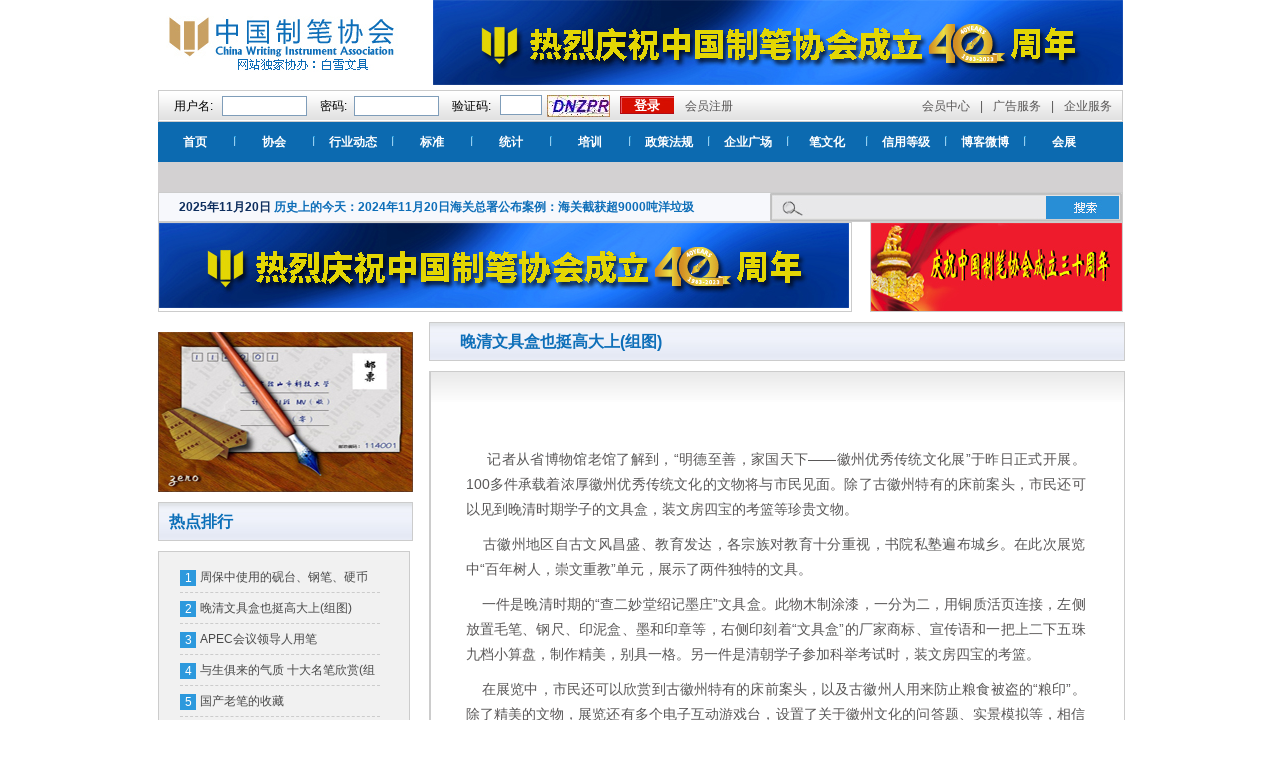

--- FILE ---
content_type: text/html; charset=utf-8
request_url: http://www.china-writing.com.cn/Z_Show.aspx?type=23850&sm=wzhongguomingbi
body_size: 7034
content:

<!DOCTYPE html PUBLIC "-//W3C//DTD XHTML 1.0 Transitional//EN" "http://www.w3.org/TR/xhtml1/DTD/xhtml1-transitional.dtd">
<html xmlns="http://www.w3.org/1999/xhtml">
<head id="top1_Head1"><meta http-equiv="Content-Type" content="text/html; charset=utf-8" /><meta property="wb:webmaster" content="c2444c4d1dd63f48" /><title>
	中国制笔协会-晚清文具盒也挺高大上(组图)
</title><link rel="stylesheet" href="/css/style.css" />
<script>
var _hmt = _hmt || [];
(function() {
  var hm = document.createElement("script");
  hm.src = "https://hm.baidu.com/hm.js?250b24e550c3b24051f27d2052cbb85e";
  var s = document.getElementsByTagName("script")[0]; 
  s.parentNode.insertBefore(hm, s);
})();
</script>
    <script language="javascript">

function sanitize(str) {
  const div = document.createElement('div');
  div.textContent = str;
  return div.innerHTML;
}
function validateForm() {
    var x = document.forms["myForm"]["kws"].value;

document.forms["myForm"]["kws"].value=x.replace(/&lt;script/g, "&amp;lt;script").replace(/script&gt;/g, 'script&amp;gt;').replace(/&lt;img/g, "&amp;lt;img").replace(/&lt;script.*&gt;.*&lt;\/script.*&gt;/g, "").replace(/on(error|mousewheel|mouseover|click|load|onload|submit|focus|blur|start)=[^"]*/g, "")
return true;

}
function validateForm2() {
    var x = document.forms["myForm2"]["kws"].value;
var re = /^[a-zA-z]\w{3,15}$/;
if(re.test(x)){
return true;
}else{
return false;
}
}
        function tabChange(obj, id) {
            var arrayli = obj.parentNode.getElementsByTagName("li"); //获取li数组
            var arrayul = document.getElementById(id).getElementsByTagName("div"); //获取ul数组
            var ii = 0;
            for (i = 0; i < arrayul.length; i++) {
                if (i == 0)
                    ii = 0;
                if (arrayul[i].className.indexOf("fenye") != -1 || arrayul[i].id.indexOf("AspNetPager") != -1) {
                    ii = ii + 1;
                }
                else {
                    if (obj == arrayli[i - ii]) {
                        arrayli[i - ii].className = "cli now";
                        arrayul[i].className = "tablist block";
                    }
                    else {
                        arrayli[i - ii].className = "";
                        arrayul[i].className = "tablist hidden";
                    }
                }
            }
        }
        function tabChange3(obj, num) {
            var arrayli = obj.parentNode.getElementsByTagName("a"); //获取li数组
            var arrayul = document.getElementById(num).getElementsByTagName("big"); //获取ul数组
            for (i = 0; i < arrayul.length; i++) {
                if (obj == arrayli[i]) {
                    arrayli[i].className = "hover";
                    arrayul[i].className = "block";
                }
                else {
                    arrayli[i].className = "";
                    arrayul[i].className = "hidden";
                }
            }
        }
        function tabChange2(id, num) {
            var arrayul = document.getElementById(id).getElementsByTagName("div"); //获取ul数组
            for (i = 0; i < arrayul.length; i++) {
                arrayul[i].className = "hidden";
            } if (!!arrayul[num])
            arrayul[num].className = "block";
        } function GetRequest() {
            var url = location.search; //获取url中"?"符后的字串
            var theRequest = new Object();
            if (url.indexOf("?") != -1) {
                var str = url.substr(1);
                strs = str.split("&");
                for (var i = 0; i < strs.length; i++) {
                    theRequest[strs[i].split("=")[0]] = unescape(strs[i].split("=")[1]);
                }
            }
            return theRequest;
        }
    </script>
<meta name="keywords" content="中国制笔协会" />
<meta name="description" content="中国制笔协会" />
</head>
<body>
    <div class="wrap">
        <div class="header_1">
            <div class="logo">
                <a href="/">
                    <img src="images/logo.jpg" /></a></div>
            <div class="logo_you">
                <a href="http://www.snowhite.cn/"><img src="/Files/image/20230525xhzn.jpg" alt="" width="690" height="85" /></a><br /></div>
        </div>
        <div class="header_2">
            <div class="biao">
                
                <form action="/Login2.aspx" method="post">
                <table cellpadding="0px" cellspacing="0px" border="0px">
                    <tr>
                        <td>
                            用户名:
                        </td>
                        <td>
                            <input type="text" class="yh" id="user2" name="user2" />
                        </td>
                        <td>
                            密码:
                        </td>
                        <td>
                            <input type="password" class="yh" id="pwdp2" name="pwdp2" />
                        </td>
                        <td>
                            验证码:
                        </td>
                        <td width="115px">
                            <input type="text" class="yh2" id="yanzheng2" name="yanzheng2" /><a class="hmm" onclick='this.style.cssText= "background-image:url(/ertl/ValidateCode.aspx?)"'></a>
                        </td>
                        <td>
                            <input type="submit" class="sub" value="登录" />
                        </td>
                        <td class="zhuce">
                            <a href="Register.aspx">会员注册</a>
                        </td>
                    </tr>
                </table>
                </form>
                
            </div>
            <p>
                <a href="Center.aspx">会员中心</a>|<a href="ADV.aspx">广告服务</a>|<a href="Services.aspx">企业服务</a></p>
        </div>
        <div class="nav">
            <ul>
                <li onmousemove="tabChange2('tops',100)"><a href="/">首页</a></li><li class="dian">
                    <img src="images/dian.jpg" /></li>
                <li onmouseover="tabChange2('tops',0)"><a href="XieHui.aspx">协会</a></li><li class="dian">
                    <img src="images/dian.jpg" /></li>
                <li onmouseover="tabChange2('tops',300)"><a href="ZhengCe.aspx?type=%e8%a1%8c%e4%b8%9a%e5%8a%a8%e6%80%81">行业动态</a></li><li class="dian">
                    <img src="images/dian.jpg" /></li>
                <li onmousemove="tabChange2('tops',300)"><a href="BiaoZhun.aspx">标准</a></li><li class="dian">
                    <img src="images/dian.jpg" /></li>
                <li onmousemove="tabChange2('tops',300)"><a href="TongJi.aspx">统计</a></li><li class="dian">
                    <img src="images/dian.jpg" /></li>
                <li onmousemove="tabChange2('tops',300)"><a href="PeiXun.aspx">培训</a></li><li class="dian">
                    <img src="images/dian.jpg" /></li>
                <li onmouseover="tabChange2('tops',1)"><a href="ZhengCe.aspx">政策法规</a></li><li class="dian">
                    <img src="images/dian.jpg" /></li>
                <li onmousemove="tabChange2('tops',300)"><a href="QiYe.aspx">企业广场</a></li><li class="dian">
                    <img src="images/dian.jpg" /></li>
                <li onmousemove="tabChange2('tops',2)"><a href="Bi.aspx">笔文化</a></li><li class="dian">
                    <img src="images/dian.jpg" /></li>
                <li onmousemove="tabChange2('tops',3)"><a href="Commerce.aspx">信用等级</a></li><li class="dian">
                    <img src="images/dian.jpg" /></li>
                <li onmousemove="tabChange2('tops',4)"><a href="WeiBo.aspx">博客微博</a></li><li class="dian">
                    <img src="images/dian.jpg" /></li>
                <li onmousemove="tabChange2('tops',5)"><a href="Expo.aspx">会展</a></li>
            </ul>
            <div id="tops">
                <div class="hidden">
                    <a href="XieHui.aspx?type=%e7%90%86%e4%ba%8b%e4%bc%9a">理事会</a><a>|</a><a href="XieHui.aspx?type=%e7%a7%98%e4%b9%a6%e5%a4%84">秘书处</a><a>|</a><a href="XieHui.aspx?type=%e5%8d%8f%e4%bc%9a%e7%ab%a0%e7%a8%8b">协会章程</a><a>|</a><a href="XieHui.aspx?type=%e4%b8%93%e4%b8%9a%e5%a7%94%e5%91%98%e4%bc%9a">专业委员会</a><a>|</a><a href="XieHui.aspx?type=%e4%b8%93%e5%ae%b6%e5%a7%94%e5%91%98%e4%bc%9a">专家委员会</a><a>|</a><a href="XieHui.aspx?type=%e5%9b%bd%e9%99%85%e7%bb%84%e7%bb%87">国际组织</a><a>|</a><a href="XieHui.aspx?type=%e5%85%a5%e4%bc%9a%e7%99%bb%e8%ae%b0%e8%a1%a8">入会登记表</a><a>|</a><a href="XieHui.aspx?type=%e5%87%ba%e7%89%88%e7%89%a9">出版物</a><a>|</a><a href="XieHui.aspx?type=%e5%90%84%e5%9c%b0%e5%8d%8f%e4%bc%9a">各地协会</a><a>|</a><a href="XieHui.aspx?type=%e4%b8%ad%e5%9b%bd%e5%88%b6%e7%ac%94%e5%8d%8f%e4%bc%9a%e7%ae%80%e4%bb%8b">中国制笔协会简介</a><a></a>
                </div>
                <div class="hidden" style="padding-left: 300px;">
                    <a href="ZhengCe.aspx?type=%e7%bb%8f%e6%b5%8e%e4%bf%a1%e6%81%af">经济信息</a><a>|</a>
                    <a href="ZhengCe.aspx?type=%e4%bc%81%e4%b8%9a%e5%b9%bf%e5%9c%ba">企业新闻</a><a>|</a>
                    <a href="ZhengCe.aspx?type=%e4%b8%93%e9%a2%98%e4%bf%a1%e6%81%af">专题信息</a><a>|</a>
                    <a href="ZhengCe.aspx?type=%e6%94%bf%e7%ad%96%e6%b3%95%e8%a7%84">政策法规</a><a></a>
                </div>
                <div class="hidden" style="float:right">
                    <a href="WenJu.aspx">文具收藏</a><a>|</a>
                    <a href="Bi.aspx#b">笔文化</a><a>|</a>
                    <a href="Baike.aspx#k">百科全书</a><a>|</a>
                    <a href="MingBi.aspx#m">世界名笔</a><a>|</a>
                    <a href="ZMingBi.aspx#z">中国名笔</a><a>|</a>
                    <a href="YingBi.aspx#y">硬笔书法</a><a>|</a>
                    <a href="GangBi.aspx#g">钢笔画</a><a></a>
                </div>
                <div class="hidden" style="float:right">
                    <a href="Notice.aspx">协会通知</a><a>|</a>
                    <a href="statutes.aspx">政策法规</a><a>|</a>
                    <a href="knowledge.aspx">信用知识</a><a>|</a>
                    <a href="certificate.aspx">铜牌证书</a><a>|</a>
                    <a href="Framework.aspx">信息工作小组架构</a><a>|</a>
                    <a href="Assessment.aspx">信用评估流程</a><a>|</a>
                    <a href="publicity.aspx">评价公示</a><a>|</a>
                    <a href="evidence.aspx">企业动态</a><a>|</a>
                    <a href="archives.aspx">信用档案</a><a></a>
                </div>
            </div>
        </div>
        <div class="sousuo">
            <div class="riqi">
                
                <a><span>
                    2025年11月20日</span></a> <a href="H_Show.aspx?type=2182">
                        历史上的今天：2024年11月20日海关总署公布案例：海关截获超9000吨洋垃圾</a>
            </div>
            <div class="sou">
                <form action="Search.aspx" method="post" onsubmit="return validateForm()" name="myForm" >
                <table cellpadding="0" cellspacing="0">
                    <tr>
                        <td>
                            <input type="text" class="ss" name="kws" />
                        </td>
                        <td>
                            <input type="submit" class="sub1" value="" />
                        </td>
                    </tr>
                </table>
                </form>
            </div>
        </div>

<div class="wenju">
    <div class="wenju_tu11">
        <img src="/Files/image/20230525xhzn.jpg" width="690" height="85" alt="" />
    </div>
    <div class="wenju_tu22">
        <img alt="" width="251" height="88" src="/Files/image/%E5%BA%86%E7%A5%9D30(1).jpg" />
    </div>
</div>
<div class="neirong">
    <div class="neirong_left1">
        <div class="ditu">
            <img width="255" height="160" alt="" src="/Files/image/%E5%8E%86%E5%8F%B2%E5%8F%8A%E6%94%BF%E7%AD%96%E4%B8%8A%E7%9A%84%E5%B0%8F%E5%9B%BE.jpg" /></div>
        <div class="neirong221">
            <h3>
                热点排行</h3>
            <div class="neirong22_1">
                <ul>
                    
                    <li><span>
                        1</span><a href="Z_Show.aspx?type=23856" title="周保中使用的砚台、钢笔、硬币(图)">周保中使用的砚台、钢笔、硬币(图)</a></li>
                    
                    <li><span>
                        2</span><a href="Z_Show.aspx?type=23850" title="晚清文具盒也挺高大上(组图)">晚清文具盒也挺高大上(组图)</a></li>
                    
                    <li><span>
                        3</span><a href="Z_Show.aspx?type=18986" title="APEC会议领导人用笔">APEC会议领导人用笔</a></li>
                    
                    <li><span>
                        4</span><a href="Z_Show.aspx?type=18043" title="与生俱来的气质 十大名笔欣赏(组图)">与生俱来的气质 十大名笔欣赏(组图)</a></li>
                    
                    <li><span>
                        5</span><a href="Z_Show.aspx?type=18034" title="国产老笔的收藏">国产老笔的收藏</a></li>
                    
                    <li><span>
                        6</span><a href="Z_Show.aspx?type=18033" title="中国名笔欣赏（二）">中国名笔欣赏（二）</a></li>
                    
                    <li><span>
                        7</span><a href="Z_Show.aspx?type=18029" title="中国名笔欣赏（一）">中国名笔欣赏（一）</a></li>
                    
                    <li><span>
                        8</span><a href="Z_Show.aspx?type=18016" title="登喜路墨水笔：以名贵男士用品而文明">登喜路墨水笔：以名贵男士用品而文明</a></li>
                    
                </ul>
            </div>
        </div>
        <div class="tubiao13">
            <div class="tubiao13_1">
                
                <a href="" target="_blank">
                    <img src="/images/l12.jpg" class="img" /></a>
                <a href="" target="_blank">
                    <img src="/images/l11.jpg" class="img" /></a>
            </div>
        </div>
    </div>
    <div class="neirong_right">
        <h3>
            晚清文具盒也挺高大上(组图)</h3>
        <div class="fagui">
            <div class="wenzhang">
                <p style="text-align: center"><span style="font-size: 14px"><img alt="" src="http://epaper.anhuinews.com/files/xawb/20150807/334003.jpg" style="width: 568px; height: 368px" />&nbsp;&nbsp;&nbsp;<br />
</span></p>
<p><span style="font-size: 14px">&nbsp;&nbsp;&nbsp;&nbsp; 记者从省博物馆老馆了解到，&ldquo;明德至善，家国天下&mdash;&mdash;徽州优秀传统文化展&rdquo;于昨日正式开展。100多件承载着浓厚徽州优秀传统文化的文物将与市民见面。除了古徽州特有的床前案头，市民还可以见到晚清时期学子的文具盒，装文房四宝的考篮等珍贵文物。</span></p>
<p><span style="font-size: 14px">&nbsp;&nbsp;&nbsp; 古徽州地区自古文风昌盛、教育发达，各宗族对教育十分重视，书院私塾遍布城乡。在此次展览中&ldquo;百年树人，崇文重教&rdquo;单元，展示了两件独特的文具。</span></p>
<p><span style="font-size: 14px"><!-- AD200x300_2 --></span></p>
<p><span style="font-size: 14px">&nbsp;&nbsp;&nbsp; 一件是晚清时期的&ldquo;查二妙堂绍记墨庄&rdquo;文具盒。此物木制涂漆，一分为二，用铜质活页连接，左侧放置毛笔、钢尺、印泥盒、墨和印章等，右侧印刻着&ldquo;文具盒&rdquo;的厂家商标、宣传语和一把上二下五珠九档小算盘，制作精美，别具一格。另一件是清朝学子参加科举考试时，装文房四宝的考篮。</span></p>
<p><span style="font-size: 14px">&nbsp;&nbsp;&nbsp; 在展览中，市民还可以欣赏到古徽州特有的床前案头，以及古徽州人用来防止粮食被盗的&ldquo;粮印&rdquo;。除了精美的文物，展览还有多个电子互动游戏台，设置了关于徽州文化的问答题、实景模拟等，相信小朋友们会很喜欢。来源：中安在线-新安晚报 </span><span style="font-size: 14px">阮露露本报记者陶娜</span></p>
<br /><br />
                <p align="right">2015年08月10日</p>
            </div>
        </div>
    </div>
</div>

<div class="foot" style="background:#DBDADA url(/images/erm.jpg) no-repeat right; height:155px">
    <div id="div_footer" class="font_footer" style="height: 155px; background: url(/images/xhwx.jpg) no-repeat left 50%">
<div style="text-align: center">&nbsp;<span style="line-height: 22px">中国制笔协会版权所有(C)&nbsp;</span></div>
<div class="unnamed2" style="line-height: 22px" align="center"><font color="#000080">备案序号:<a href="https://beian.miit.gov.cn">京ICP备05026705号-1</a></font> 京公网安备 11010102000524号 <br />
未经协议授权，禁止下载使用。<br />
北京市东城区建国门内大街7号光华长安大厦2座1826室 邮编：100005<br />
电话：010-65256377&nbsp;&nbsp; <strong>协会QQ群号：204721045</strong><br />
E-mail:<a class="unnamed8" href="mailto:webmaster@china-writing.com"><font color="#000080">371518352@qq.com</font></a></div>
</div>
</div>
</div> </body> </html> 


--- FILE ---
content_type: text/css
request_url: http://www.china-writing.com.cn/css/style.css
body_size: 8046
content:
@charset "utf-8";
/* CSS Document */
body,p,h1,h2,h3,h4,h5,h6,ul,li,table,label,td,tr,form,input,textarea,dl,dt,dd{padding:0; margin:0;
}
body{
	
	font-size:12px;
	font-family:"宋体",Arial;
width:100%;
	
	}	
ul{list-style:none;}
h1,h2,h3,h4,h5,h6{font-size:100%; font-size:12px;}
img{border:none;}
a {outline:none; cursor:pointer;}
a:active {star:expression(this.onFocus=this.blur());}
:focus { outline:0; }
.an{    background: #0e6eb8;display: inline-block;_display: inline;color: #ffffff;line-height: 20px;height: 20px;padding: 5px 20px;margin: 0px 5px;text-align: center;}
a{text-decoration:none; color:#0e6eb8}
.wrap{margin:0 auto;width:965px;}
.header_1{width:100%;height:80px}
.logo{float:left;margin-top:16px;}
.logo_you{float:right;}
	.header_2{width:963px;height:30px;background:url(/images/hea_1_bj.jpg) repeat-x;border:1px solid #ccc;line-height:30px;clear:both;margin-top:10px; overflow:hidden;}
	.header_2 .biao{float:left;}
	.header_2 table{margin-left:10px;float:left; width:570px;}
	.header_2 table td{height:20px; padding-left:5px;vertical-align:center;}
	.header_2 table td .hmm{width:68px; float:right;height:22px; display:block; overflow:hidden; background-repeat: no-repeat; background-position:left; background-image:url(/ertl/ValidateCode.aspx) }
	.yh,.yh2{width:83px;height:18px;border:1px #7f9db9 solid;}
	.yh2{width:40px; overflow:hidden; float:left;}
	.sub{width:54px;height:20px;background: url(/images/button.jpg) no-repeat;border:none;color:#ffffff;font-weight:bold;}
	.header_2 p{float:right;color:#595757;}
	
	.header_2 p a{padding:0 10px;color:#595757}
	.zhuce{padding-left:5px;}
	.zhuce a{color:#595757;}
.nav{width:100%;height:70px;background:#d3d1d2;clear:both}
.nav #tops div{  padding-left:40px; }
.nav #tops div a{  padding:0px 5px; line-height:30px; display:block; float:left; color:#333333; }
.nav ul{width:100%;background:#0c6ab0;height:40px;}
.nav ul li{float:left;line-height:40px;width:75px;text-align:center;color:#ffffff;font-size:12px;}
.nav ul .dian{width:4px;line-height:40px;}
.nav ul li a{color:#ffffff; font-weight:800}
.nav ul li a:hover{color:#000000}
.nav ul img{margin-top:12px;}
		.sousuo{width:963px;height:28px;background:#f7f8fc;border:1px solid #cccccc;}
		.riqi{float:left;line-height:28px;margin-left:20px;color:#00447b; font-weight:800;}
		.riqi span{color:#0e2e5e;}
		.sousuo table{float:right;}
		.ss{width:236px;height:28px;background:url(/images/sou.jpg) no-repeat;border:none;line-height:28px;padding-left:40px;}
		.sub1{width:76px;height:28px;background:url(/images/sou1.jpg) no-repeat;border:none;}
        .tuu2{ width: 965px;overflow: hidden;}
.wenju{width:100%;height:90px;}
	.wenju_tu1{float:left;width:251px;height:88px;border:1px solid #cccccc;}
	.wenju_tu1 img{width:251px;height:88px; overflow:hidden;}
	
	.wenju_tu2{float:right;width:692px;height:88px;border:1px solid #cccccc;}
	.wenju_tu2 img{width:692px;height:88px; overflow:hidden;}
	.wenju1{width:100%;height:324px;margin-top:10px}
	.wenju_tu111{float:left;width:251px;height:324px;border:1px solid #cccccc;}
	
	.wenju_tu222{float:right;width:692px;height:324px;border:1px solid #cccccc;}
.content{width:100%;margin-top:10px;height:660px;}
	.content_left{float:left;width:685px;height:670px;}
	.content_right{float:right;width:280px;height:670px;}
	.con_top{width:690px;height:360px;}
	.con_left{float:left;width:251px;height:100%}
		.lunhuan{width:100%;height:260px;border:1px solid #cccccc;}
		.lunhuan_bot{height:99px;background:url(/images/tuu1.png) no-repeat;width:253px;}
		.lunhuan_bot ul{margin-left:5px;padding-top:12px;}
		.lunhuan_bot ul li{line-height:25px;background:url(/images/hongdian.jpg) no-repeat left center;padding-left:10px; height:25px;width:238px; overflow:hidden;white-space:nowrap;text-overflow:ellipsis;-o-text-overflow:ellipsis; color:Blue;}
	.con_right{float:right;width:420px;height:100%;}
		.biao{width:400px;height:32px;border-bottom:1px solid #cccccc;clear:both;}
		.biao h3{width:97px;height:33px;line-height:33px;background:url(/images/h3.jpg) no-repeat;text-align:center;color:#000000;float:left}
		.biao h3 a{color:#000000;}
		.x_xw{width:230px;line-height:33px;height:33px; overflow:hidden;display:block; white-space:nowrap; float:right;background:url(/images/yin.jpg) no-repeat left center;padding-left:15px; font-weight:800;}
.xin_list{width:399px;height:327px;clear:both;border:1px solid #cccccc;border-top:none; overflow:hidden;}
.xin_list ul{width:383px;height:300px;margin-left:20px;}
	.xin_list ul li{line-height:25px;font-size:13px;background:url(/images/dian2.jpg) no-repeat left center;padding-left:12px;}
	.xin_list ul li a{color:#494949; width:323px; display:inline-block; height:25px; overflow:hidden; white-space:nowrap;}
	.xin_list ul .dazi{font-weight:bold;font-size:12px;line-height:25px;background:None;padding:15px 10px;}
	.xin_list ul li img{margin-left:10px;}

.con_bottom{margin-top:10px;width:680px;}
	.con_left1{float:left;width:251px;height:290px;border:1px solid #cccccc; overflow:hidden;}
		.con_left1 h3{FONT-SIZE:12px;color:#000000;border-bottom:1px solid  #0033CC;line-height:33px; white-space:nowrap; padding-left:12px;background:url(/images/dian3.jpg) no-repeat 3px center;}
		.con_left1 h3 span{font-size:12px;color:#888888;font-weight:normal;padding-right:4px; text-align:right;padding-left:40px;}
		.left1_nei{width:241px;height:80px;margin:0 auto;border-bottom:1px dashed #ccc;margin-bottom:5px;}
		.nei1{float:left;}
		.nei1 img{border:1px solid #cccccc;padding:2px;margin-top:10px;margin-left:5px;width:57px; height:57px;}
		.nei2{width:161px;height:80px;line-height:30px;float:right}
		.nei2 h3{font-weight:normal;border:none;}
		.nei2 p{color:#999999;line-height:23px;}
		.nei2 span{color:#000000;}
		
.con_right1{float:right;width:410px;height:290px;}		
.tab1 {width:399px;height:31px;border:1px #cccccc solid;border-bottom:none;background:url(/images/qie.jpg) repeat-x;line-height:29px;}
.tab1 ul {margin:0;padding:0;}
.tab1 li{float:left;padding:0 11px;height:29px;line-height:29px;width:57px;text-align:center;border-right:1px #cccccc solid;cursor:pointerbackground:url(/images/dian2.jpg) no-repeat left center;font-size:12px;border-bottom:1px #cccccc solid;}
.tab1 li.now,.tab2 li.now{color:#5299c4;background:#fff;border-bottom:none;}
.tablist{width:380px;height:250px;font-size:12px;line-height:24px;display:none;margin:0 auto;padding-top:4px;}
.tablist ul li{line-height:23px;height:23px;font-size:13px;background:url(/images/dian1.jpg) no-repeat left top;width:360px;overflow:hidden;padding-left:12px;color:#494949;}
.tablist ul li span{float:right}
.tablist ul  li a{color:#494949; float:left;width:310px; height:24px; overflow:hidden;}
.block{display:block;}
.red{color:#BD0A01;}
.testq{width:399px;height:260px;border:1px solid #cccccc;clear:both;border-top:none; overflow:hidden;}
.testq a{ overflow:hidden; white-space:nowrap; display:block;}
.qq div ul li{line-height:24px;overflow:hidden;}
.qq div ul li a,.qq div ul li span{line-height:23px; height:23px; overflow:hidden;}
.qq div ul li a{float:left;}
.qq div ul li span{float:right;}
fieldset{width:378px;border:1px #B0C0D1 solid;padding:10px;}
legend{background:#B0C0D1;padding:4px 10px;color:#fff;}
#c{margin-top:10px;}
.c1,.c2{width:378px;line-height:20px;}
.c1{color:#014CC9;}
.c2{color:#7E6095;display:none;}

.xiehui{width:276px;height:199px;border:1px solid #cccccc;background:#f7f7f7; display:block; overflow:hidden;}
	.xiehui h3{FONT-SIZE:12px;color:#000000;border-bottom:1px solid  #cccccc;line-height:33px;background: url(/images/xie.jpg);padding-left:10px;}
	.xiehui h3 a,.shi1 h3 a,.renwu h3 a{color:#000000;}
	.xiehui ul{width:256px;margin:0 auto;padding-top:5px; height:160px; overflow:hidden;}
	.xiehui ul li{line-height:26px;font-size:13px;background:url(/images/dian2.jpg) no-repeat left center;padding-left:10px; margin-left:10px; width:233px; overflow:hidden; height:26px;white-space: nowrap;}
	.xiehui ul li a{color:#494949;}
	.shi1{width:276px;height:167px;border:1px solid #cccccc;border-top:none;background:#f7f7f7;}
	.shi1 h3,.renwu h3{FONT-SIZE:12px;color:#000000;border-bottom:1px solid  #cccccc;line-height:33px;background: url(/images/xie.jpg);padding-left:10px;}
	.shipin{margin:5px auto 0px;width:238px;height:99px}
	.shi_jj{line-height:24px;text-align:center;}


.renwu{width:276px;height:290px;border:1px solid #cccccc;border-top:none;background:#f7f7f7;}
.renwu h3 {font-weight:normal;}
.renwu h3 span{font-weight:bold;color:#000000;}
.qiu{width:256px;height:150px;margin:5px auto;}
.qiu img{float:left;border:3px solid #ccc;margin-right:8px;}
.qiu_tu{line-height:24px;margin-left:5px;color:#585757;}
.qiu_tu a{color:#585757;}
.renwu ul{width:256px;margin:0 auto;}
.renwu ul li{line-height:25px;font-size:13px;background:url(/images/dian2.jpg) no-repeat left center;padding-left:12px; width:247px; white-space:nowrap; height:25px; overflow:hidden;}
.renwu ul li a{color:#494949;}
.gua_tu{margin:5px auto;width:966px; height:90px;}
.con2{width:100%;height:210px;margin:10px auto; overflow:hidden;}
.con2_2{width:100%;height:230px;margin:10px auto; overflow:hidden;}
.cont2{width:672px;height:202px;float:left}
.cont2_left{width:251px;height:202px;border:1px solid #cccccc;float:left;margin-right:10px;}
.cont2_zhong{width:400px;height:202px;float:right}
.cont2_right{width:273px;height:202px;border:1px solid #cccccc;float:right}
.testq1{width:399px;height:171px;border:1px solid #cccccc;clear:both;border-top:none;}
.testq1 ul{height:166px; overflow:hidden;}
.cont2_right{width:280px;height:202px;border:1px solid #cccccc;background:#f7f7f7; overflow:hidden;}

.conrig{height:225px;}

.cont2_right h3 {FONT-SIZE:12px;color:#000000;border-bottom:1px solid  #cccccc;line-height:33px;background: url(/images/xie.jpg);padding-left:10px;}
.jingji{width:276px;height:150px;margin:13px 4px;width:276px; overflow:hidden;}
.jingji dl {float:left;margin-right:5px;width:50px;overflow:hidden;}
.jingji dl dt img{border:1px solid #cccccc;width:47px; height:47px; overflow:hidden;}
.jingji dl dd{line-height:24px;text-align:center;width:50px; height:24px;overflow:hidden;}






.con3{width:100%;height:299px;margin:10px auto;}
.cont3{width:672px;height:299px;float:left;}
.cont3_left{width:251px;height:299px;border:1px solid #cccccc;float:left;margin-right:10px;}
.cont3_zhong{width:400px;height:299px;float:right; overflow:hidden;}
.cont3_right{width:275px;height:299px;border:1px solid #cccccc;float:right; overflow:hidden; display:block;}
.cont3_right .gc{FONT-SIZE:12px;color:#000000;border-bottom:1px solid  #cccccc;line-height:33px;background: url(/images/xie.jpg);padding-left:10px;width:265px;height:32px;}
.cont3_right h3 {float:left}
.cont3_right table{float:right;margin-top:5px;}
.sous1{width:116px;height:21px;background: url(/images/ss1.jpg) no-repeat;border:none;padding-left:10px;line-height:21px;}
.sub2{width:45px;height:21px;background: url(/images/ss2.jpg) no-repeat;border:none;}
.cont3_right ul{width:256px;margin:5px auto;}
.cont3_right ul li{font-size:13px;background:url(/images/dian2.jpg) no-repeat left center;padding:0px 10px 0px 10px;margin-left:10px; width:225px; overflow:hidden;  display:block; height:26px; line-height:26px; }
.cont3_right ul li a{color:#494949;}
.tabbox {width:251px;height:299px;}
.tabmenu {width:251px;height:28px;background:url(/images/qie.jpg) repeat-x; overflow:hidden;}
.tabmenu ul {margin:0;padding:0;list-style-type: none;width:260px;}
.tabmenu li {float:left;padding:0 16px;height:29px;line-height:29px;text-align:center;border-right:1px #cccccc solid;cursor:pointer;font-size:12px;border-bottom:1px #cccccc solid;}
.tabmenu .now{text-align:center;float:left;display:block;width:58px;height:29px;overflow:hidden;background-color: #fff;line-height:27px;border-right:#ccc 1px solid;border-bottom:#fff 0px solid;display:inline;font-size:12px; cursor:pointer;}
#tabcontent {width:250px;height:264px; overflow:hidden;}
#tabcontent div {margin:0 auto;list-style-type: none;width:222px;height:250px;}
#tabcontent ul li{line-height:24px;font-size:13px;background:url(/images/dian1.jpg) no-repeat left top;padding:0px 10px 0px 10px;margin-left:10px;color:#494949; width:200px;height:26px; line-height:26px; overflow:hidden;}
#tabcontent ul li a{color:#585757;}

.cont3_zhong .con3_z1 img,.cont3_zhong .con3_z11 img{border:1px #cccccc solid;margin-right:6px; margin-bottom:8px;}
.cont3_zhong .con3_z1 img{width:123px; height:64px;}
.cont3_zhong .con3_z1{height:299px;width:410px; overflow:hidden; display:block;}
.cont3_zhong .con3_z11{margin-bottom:0px;}
.hidden {display:none;}
	
	
	.cont4{width:672px;height:230px;float:left; display:block; overflow:hidden;}
.cont4_left{width:251px;height:228px;border:1px solid #cccccc;float:left;margin-right:10px;}
.cont4_zhong{width:400px;height:230px;float:right}
.cont4_right{width:275px;height:230px;border:1px solid #cccccc;float:right}
.cont4_left .qian{margin-top:2px;margin-left:2px;width:249px; height:225px;}
.cont4_left p{width:59px;height:54px;line-height:54px;text-align:center;float:left;margin:1px;background:url(/images/an.jpg) no-repeat; overflow:hidden; display:block;}
.cont4_left p a{color:#595858;}


.tabmenu1 {width:398px;height:32px;border-left:1px solid  #CCC;background:url(/images/qie.jpg) repeat-x;margin-bottom:-2px;}
.tabmenu1 ul {margin:0;padding:0;list-style-type: none;}
.tabmenu1 li {float:left;padding:0 11px;height:28px;width:56px;line-height:26px;text-align:center;border-right:1px #cccccc solid;cursor:pointer;font-size:12px;border-bottom:1px #cccccc solid;border-top:1px #cccccc solid}
.tabmenu1 .now{text-align:center;color:#5299C4; float:left;display:block;width:58px;height:29px;overflow:hidden;background-color: #fff;line-height:28px;border-right:#ccc 1px solid;border-bottom:#fff 1px solid;display:inline;font-size:12px; cursor:pointer;}
#tabcontent1 {width:396px;height:196px;border:1px solid  #cccccc;border-top:none; overflow:hidden;}
#tabcontent1 div {margin:0px auto;list-style-type: none;width:396px;height:200px;margin-left:12px;padding-top:15px;}
#tabcontent1 ul li{line-height:25px;font-size:13px;background:url(/images/dian1.jpg) no-repeat left top;padding-left:12px;color:#494949;width:368px;overflow:hidden;height:25px; overflow:hidden;}
#tabcontent1 ul li a{color:#585757;}
#tabcontent1 ul li .sa{width:325px;height:23px; float:left;display:block;}
.tu_zi{width:967px;height:170px;clear:both;margin-top:10px; overflow:hidden;}
.tu_zi div{width:975px;height:160px;clear:both;margin-top:10px; overflow:hidden;}
.tu_zi dl{width:133px;height:160px;float:left;margin-right:6px;}
.tu_zi dl dt img{border:1px #cccccc solid;width:130px; height:130px;}
.tu_zi dl dd{line-height:24px;text-align:center;width:130px; height:24px; overflow:hidden;}
.tu_zi .dl{margin:0px;}

.con5{width:100%;height:362px;margin-top:10px;}
.con5 .moref{ font-size: 16px;float: right;padding-right: 10px;}
.con5_1{width:610px;height:352px;float:left;}
.con5_left{width:250px;height:352px;border:1px solid #ccc;float:left}
.con5_zhong{width:342px;height:352px;border:1px solid #ccc;float:right}
.cont5_right{float:right;width:342px;height:352px;border:1px solid #ccc;}
.con5_left h3,.con5_zhong h3,.cont5_right h3{FONT-SIZE:12px;color:#000000;border-bottom:1px solid  #cccccc;font-weight:bold;line-height:33px;background: url(/images/xie.jpg);padding-left:10px;}
.con5_left .tupian_1{width:250px;height:116px;}
.con5_left .tupian_1 img{margin:3px  10px;width:226px; height:102px;}
.con5_left ul{width:225px;height:193px;margin:0 auto;}
.con5_left ul li,.con5_zhong ul li,.cont5_right ul li{line-height:25px;font-size:13px;background:url(/images/dian1.jpg) no-repeat left top;padding-left:12px;width:220px; height:25px; overflow:hidden;}
.con5_left ul li a,.con5_zhong ul li a,.cont5_right ul li a{color:#494949;}
.con5_zhong  ul,.cont5_right ul{width:322px;height:193px;margin:0 auto;}
.con5_zhong ul li span{float:right}
.con5_zhong .tupian_2,.cont5_right .tupian_3{width:320px;height:116px;}
.con5_zhong .tupian_2 img,.cont5_right .tupian_3 img{margin:3px  13px; width:316px; height:102px;}
.cont5_right ul li span{float:right}
.shangbiao{border:#c3cfe0 1px solid;width:100%;height:137px;margin-top:10px;clear:both}
.shangbiao img{margin:1px;border:#cccccc 1px solid}

.youqing{width:100%;height:180px;margin-top:10px;clear:both}
.dao_1 span{float:left;}
.dao_1 h3{width:933px;float:left;background:url(/images/you_2.jpg);height:32px;line-height:32px;padding-left:10px;}
.dao_1 h3 span{float:right;font-weight:normal;color:#777777;}
.lianjie{line-height:24px;padding:0px 3px;width:959px;height:auto;border-top:none;clear:both}
.foot{top:10px; position:relative; background:#dbdada;width:100%;height:auto;line-height:24px;text-align:center;}



.neirong{width:100%;margin:10px auto;}
.neirong_left{width:253px;float:left; min-height:500px;}
.neirong_left ul{margin-top:10px;border-top:1px solid #cccccc;}
.neirong_left h3{width:253px;height:37px;line-height:37px;background:url(/images/xiehui_1.jpg);border:1px solid #cccccc; }
.neirong_left h3 img{padding-top:5px;float:left}
.neirong_left  ul li{width:253px;height:auto;}
.neirong_left  ul li a{color:#585757; padding-left:35px; line-height:33px;background:url(/images/xiehui_3.jpg);border:1px solid #cccccc; border-top:none; font-size:12px; display:block;}
.neirong_left ul li .hover{color:#0e6fb9;}
.neirong_left  ul li ul{margin-top:0px; border:none;}
.neirong_left  ul li ul li a{color:#858585; padding-left:20px;background:#fcfcfc;border:none;border-bottom:1px solid #dddddd;}
.neirong_left ul li ul .hes{height:33px;width:253px;overflow:hidden;}
.neirong_right{width:694px;float:right;}
.neirong_right h3{width:664px;height:37px;line-height:37px;padding-left:30px;color:#0e6fb9;font-weight:bold; font-size:16px; background:url(/images/xiehui_1.jpg);border:1px solid #cccccc;}
.neirong_right h3 a{color:#0e6fb9}
.xiehui_jj{width:694px;border:1px solid #cccccc;margin-bottom:20px;margin-top:10px;line-height:30px;font-size:12px;}
.xiehui_jj1{width:654px;margin:0 auto; color:#595757}

.wenju_tu11{float:left;width:692px;height:88px;border:1px solid #cccccc; overflow:hidden;}
	
	.wenju_tu22{float:right;width:251px;height:88px;border:1px solid #cccccc; overflow:hidden;}
	
	.neirong11{width:694px;float:left;}
	.neirong11 h3,.weibo h3{width:694px;height:37px;line-height:37px;background:url(/images/xiehui_1.jpg);color:#0b6fb8;font-size:16px;border:1px solid #cccccc;}
.neirong11 h3 img{padding-top:5px;float:left}
	.neirong22{width:253px;float:right;}
	.neirong22 h3{width:243px;height:37px;line-height:37px;background:url(/images/xiehui_1.jpg);padding-left:10px;color:#0b6fb8;font-size:16px;border:1px solid #cccccc;margin-bottom:10px}
	.wenzhang  p {margin-top:10px;clear:both;margin:10px auto;border-top:none;}
.neirongq{width:100%;margin-top:10px;}
.wenzhang{background:url(/images/neirong.jpg) repeat-x;margin-top:10px;border:1px solid #cccccc;min-height:700px;padding:30px 38px 10px 35px; text-align:justify;text-justify:inter-ideograph; line-height:25px; color:#595757; width:620px; overflow:hidden;}
.wenzhang table{margin-left:30px;}
.wenzhang .sub12{width:70px;height:34px;line-height:34px;border: none;color:#ffffff; text-align:right;background: #0c6ab0;text-align: center;}
.wenzhang .ss2{width:232px;height:32px;padding: 0px 5px; line-height:32px;border:1px solid #cccccc}
.wenzhang ul{width:637px;margin:0 auto;}
.wenzhang ul li{line-height:37px;border-bottom:1px dashed #cccccc;font-size:12px;padding-left:10px;float:left;background:url(/images/dian2.jpg) no-repeat left center;color:#494949;}
.wenzhang ul li a{color:#494949; width:552px;display:block; overflow:hidden; white-space:nowrap; word-space:nowrap;float:left;}
.wenzhang ul li span{float:right}
.wenzhang .img li{line-height:37px;height: 230px;width: 310px;text-align: center;float: left;border-bottom: 0px;padding: 0px;background: url();}
.wenzhang .img li a{ width: auto;}
.wenzhang .img li p{color:#494949; width:auto;display:block;float: inherit;color: #333;font-weight: bold;margin: 0px;text-align: center;width: 100%;}
.wenzhang .img li span{float:right}
.wenzhang .jg .igdiv{ width: 100%;border-bottom: 1px solid #e1e1e1;font-size: 14px;line-height: 30px;}
.wenzhang .jg .h1{ width: 100%;font-size: 16px;line-height: 90px;height: 90px;color: #0e6fb9;text-align: center;font-weight: bolder;}

.wenzhang .pg { position: relative;width: 100%;}

.wenzhang .pgleft,.wenzhang .pgright  { position: relative;width: 183px;height: auto;min-height: 30px;min-width: 30px}
.wenzhang .pgright { left: 30px;}
.wenzhang .pgright  .yys{ position: absolute;z-index: 99;background: url(/images/images/hyys.jpg) no-repeat;width: 9px;height: 9px;top: 0px;left:0px }
.wenzhang .pgright  .yyb{ position: absolute;z-index: 98;background: url(/images/images/hyyb.jpg) repeat-y;width: 1px;left: 0px;height: 100%;}
.wenzhang .pgright  .yyx{ position: absolute;z-index: 99;background: url(/images/images/hyyx.jpg) no-repeat;width: 9px;height: 9px; left: 0px;bottom:0px }
.wenzhang .pgright  .ys{ position: absolute;z-index: 99;background: url(/images/images/hys.jpg) no-repeat;width: 27px;height: 9px;top: 0px;right:0px }
.wenzhang .pgright  .yb{ position: absolute;z-index: 98;background: url(/images/images/hyb.jpg) repeat-y;width: 20px;right: 0px;height: 100%;}
.wenzhang .pgright  .yx{ position: absolute;z-index: 99;background: url(/images/images/hyx.jpg) no-repeat;width: 27px;height: 9px; right: 0px;bottom:0px }
.wenzhang .pgright  .yj{ position: absolute;z-index: 199;background: url(/images/images/hyj.jpg) no-repeat;width: 27px;right: 0px;height: 100%;top: 50%;margin-top:-7px}
.wenzhang .pgright  .content{ position: relative;z-index: 199;width: 140px;padding: 10px;left: 0px;height: auto;top: 50%;margin-top:5px}
.wenzhang   .hs{ position: absolute;z-index: 98;background: url(/images/images/hs.jpg) repeat-x;width: 100%;top: 0px;height: 1px;}
.wenzhang   .hx{ position: absolute;z-index: 98;background: url(/images/images/hs.jpg) repeat-x;width: 100%;bottom: 0px;height: 1px;}
.wenzhang .pgleft { left:380px;}
.wenzhang .pgleft  .zzs{ position: absolute;z-index: 99;background: url(/images/images/hzzs.jpg) no-repeat;width: 9px;height: 9px;top: 0px;right:0px }
.wenzhang .pgleft  .zzb{ position: absolute;z-index: 98;background: url(/images/images/hyyb.jpg) repeat-y;width: 1px;right: 0px;height: 100%;}
.wenzhang .pgleft  .zzx{ position: absolute;z-index: 99;background: url(/images/images/hzzx.jpg) no-repeat;width: 9px;height: 9px; right: 0px;bottom:0px }
.wenzhang .pgleft  .zs{ position: absolute;z-index: 99;background: url(/images/images/hzs.jpg) no-repeat;width: 27px;height: 9px;top: 0px;left:0px }
.wenzhang .pgleft  .zb{ position: absolute;z-index: 98;background: url(/images/images/hzb.jpg) repeat-y;width: 20px;left: 0px;height: 100%;}
.wenzhang .pgleft  .zx{ position: absolute;z-index: 99;background: url(/images/images/hzx.jpg) no-repeat;width: 27px;height: 9px; left: 0px;bottom:0px }
.wenzhang .pgleft  .zj{ position: absolute;z-index: 199;background: url(/images/images/hzj.jpg) no-repeat;width: 27px;left: 0px;height: 100%;top: 50%;margin-top:-7px}
.wenzhang .pgleft  .content{ position: relative;z-index: 199;width: 140px;padding: 10px;left: 25px;height: auto;margin-top:5px}
.wenzhang   .xj .xjx{ position: absolute;bottom: 0px; background: url(/images/xjt2.jpg) no-repeat;width: 7px;height: 8px;}
.wenzhang   .dhk{ position: relative;margin: 0 auto;z-index: 1000;background: url(/images/hk.jpg) repeat;width: 130px;bottom: 0px;height: 24px;color: #fff;text-align: center;line-height: 24px;font-weight: bold;}
.wenzhang   .xj{ position: relative;margin: 2% auto;z-index: 1000;background: url(/images/xjt.jpg) repeat;width: 7px;bottom: 0px;height: 70%;}
.wenzhang  .pgright .zy{position: absolute;left: 200px;top: 50%;height: 80%;}
.wenzhang  .pgleft .zy{position: absolute;left:-150px;top:40%;height: 80%;}

.fenye{clear:left;padding-top:10px;width:650px;height:24px;margin:20px auto 30px; line-height:23px;}
.fenye span{display:block;min-width:12px;height:23px;background:url(/images/fenye.jpg);border:1px solid #cccccc;line-height:23px;color:#000000;text-align:center;float:left;margin:0 5px;padding:0px 2px;}
.fenye a{min-width:12px;height:23px;display:block;float:left;line-height:23px;color:#000000;text-align:center;float:left;margin:0 1px;border:1px solid #cccccc; padding:0px 2px;}
.fenye span a{border:0px;padding:0px;}
.fenye .yeci{border:none;width:auto;height:auto;}
.fenye a input{border:0px solid #333;background:#ffffff;width:23px;height:23px;color:#000000; text-align:center;}
.neirong22_1{width:99%;height:335px;border:1px solid #cccccc;margin-top:10px;clear:left;background:#f1f1f1;}
.neirong22_1 ul{width:207px;margin:auto; padding-top:10px;height:320px; overflow:hidden; }
.neirong22_1  ul li{clear:both;line-height:30px;border-bottom:1px dashed #cccccc;font-size:12px;color:#494949;width:200px; overflow:hidden; height:30px;}
.neirong22_1  ul li span{width:16px;height:16px;display:block;float:left;background:#2d99dd;margin-top:8px;line-height:16px;color:#ffffff;text-align:center;margin-right:4px;_display:inline-block;}
.neirong22_1  ul li a{color:#494949;width:180px; height:30px; display:block; float:left; line-height:30px; overflow:hidden; white-space:normal;}
.tubiao13{width:258px;margin-top:10px;height:auto;min-height:175px;}
.tubiao13 img{border:1px solid #ccc;margin-right:2px;float:left;margin:5px 2px; width:123px; height:64px;}
.tubiao13 .img{border:1px solid #ccc;margin:2px 0px; width:254px; }
.ditu{margin-top:10px;}
.neirong_left1{width:253px;float:left;}
.neirong_11{width:253px;border:1px solid #cccccc; border-bottom:none;}
.neirong_11  ul li{width:223px;height:33px;line-height:33px;background:url(/images/xiehui_3.jpg);border-bottom:1px solid #cccccc;font-size:12px;padding-left:30px;}
.neirong_11  ul li a{color:#585757;}
.neirong_11  ul li .hover{color:#0e6fb9;}
.neirong221{width:253px;margin-top:10px;}
	.neirong221 h3{width:243px;height:37px;line-height:37px;background:url(/images/xiehui_1.jpg);padding-left:10px;color:#0b6fb8;font-size:16px;border:1px solid #cccccc;margin-bottom:10px}
	
	
.peixun{}
.peixun{width:254px;float:right;}
.peixun22{width:254px;float:left;}
.peixun h3,.peixun22 h3{width:254px;height:37px;line-height:37px;background:url(/images/xiehui_1.jpg);color:#0b6fb8;font-size:16px;border:1px solid #cccccc;}
.peixun h3 img,.peixun22 h3 img{padding-top:5px;float:left}
.peixun_1{background:url(/images/neirong.jpg) repeat-x;margin-top:10px;border:1px solid #cccccc;width:254px;height:334px;}
.peixun_1 ul{width:220px;margin:0 auto;margin-top:17px}
.peixun_1  ul li{width:223px;height:35px;line-height:22px;font-size:12px;padding-left:4px;}
.peixun_1  ul li a{color:#585757;}

.baike{width:100%;clear:both;}

.bai_h3{width:100%;height:37px;line-height:37px;margin-top:10px;background:url(/images/xiehui_1.jpg);color:#0b6fb8;font-size:16px;border:1px solid #cccccc;}
.tuijian{width:100%;height:466px;border:1px solid #cccccc;margin-top:10px}
.bai_h3 img{padding-top:5px;float:left}
.tui_left{width:308px;height:420px;margin:0 13px;float:left;}
.tui_left .jingcai{line-height:37px;color:#13499e}
.tui_1{width:308px;height:425px;border-right:1px dashed #cccccc;padding-right:20px}
.tuijian_1 h3{line-height:37px;color:#13499e;font-weight:normal;}
.tuijian_1 p{line-height:25px;color:#999999; height:105px; overflow:hidden;}
.tuijian_1 span{display:block;float:right;background:url(/images/jiao.jpg) no-repeat left center;width:56px;line-height:24px;padding-left:15px; cursor:pointer}
.tui_right{width:612px;float:right;height:460px;}
.tui_r1{width:593px;height:130px;border-bottom:1px dashed #cccccc;margin-top:20px;}
.tui_r1 img{float:left;margin-right:10px;}
.mingb{width:414px;float:right}
.mingb h3{line-height:27px;color:#13499e;font-weight:normal;font-size:12px;}
.mingb p{line-height:24px; height:70px; overflow:hidden;}
.mingb a{cursor:pointer;}
.mingb span{display:block;float:right;background:url(/images/jiao.jpg) no-repeat left center;width:56px;line-height:24px;padding-left:15px; cursor:pointer;}
.yy{margin-top:10px;}
.yy img{width:966px; height:92px;}
.zhibi{width:100%;margin-top:10px;height:660px;}
.zhi_i{width:322px;height:460px;float:left;}
.zhi_i img{width:322px; height:163px;}
.zhi_i .img2{width:322px; height:102px;}
.zhi_i h3{width:311px;height:37px;line-height:37px;padding-left:10px;background:url(/images/xiehui_1.jpg);color:#0b6fb8;font-size:16px;border:1px solid #cccccc;margin-top:10px;}
.zhi_i1{width:627px;height:auto;float:right;}
.neirong22_11{width:100%;height:335px;border:1px solid #cccccc;margin-top:10px;clear:both;margin-bottom:10px;}
.neirong22_11 ul{width:207px;margin:15px auto;}
.neirong22_11  ul li{line-height:30px;border-bottom:1px dashed #cccccc;font-size:12px;color:#494949;}
.neirong22_11  ul li span{width:16px;height:16px;display:block;float:left;background:#2d99dd;margin-top:8px;line-height:16px;color:#ffffff;text-align:center;margin-right:4px;}
.neirong22_11  ul li a{color:#494949;}

.tab11 {width:627px;height:29px;border:1px #cccccc solid;background:url(/images/qie.jpg) repeat-x;line-height:29px;}
.tab11 ul {margin:0;padding:0;}
.tab11 li{float:left;padding:0 11px;height:29px;line-height:29px;text-align:center;border-right:1px #cccccc solid;cursor:pointerbackground:url(/images/dian2.jpg) no-repeat left center;font-size:12px;}
.tab11 li.now,.tab2 li.now{color:#5299c4;background:#fff;font-weight:bold;border-bottom:none;}
.testq2 .tablist{width:600px;height:250px;font-size:12px;line-height:24px;margin:0 auto;padding-top:4px;float:left}
.testq2 .teee{width:290px;float:right;}
.testq2 .tablist .teee1{width:600px;float:left;margin-left:10px;}


.testq2 .tablist ul li{float:left;height:34px;font-size:12px;background:url(/images/dian2.jpg) no-repeat left center;padding-left:16px;margin-right:20px;color:#494949; width:264px; _display:inline-block; display:block;}
.testq2 .tablist ul li span{float:right; display:block; width:50px; height:33px;border-bottom:1px dashed #cccccc;line-height:33px; text-align:center;}
.testq2 .tablist ul li a{color:#494949;border-bottom:1px dashed #cccccc; width:214px; letter-spacing:0.07em; height:33px;line-height:33px; display:block;float:left; overflow:hidden;}
.testq2{width:627px;height:640px;border:1px solid #cccccc;clear:both;border-top:none; margin-bottom:20px;}
.testq2 .fenye{clear:both;padding-left:50px; padding-top:30px;}
.block{display:block;}

.shipin{width:100%;clear:both;margin-top:10px;}

.bai_h31{width:100%;height:37px;line-height:37px;margin-top:10px;background:url(/images/xiehui_1.jpg);color:#0b6fb8;font-size:16px;border:1px solid #cccccc;}
.bai_h31 img{margin-top:2px;float:left;}
.shipin_1{width:100%;height:577px;margin-top:10px;margin-bottom:10px;clear:both;}
.shipin_11{width:694px;float:left;height:540px;background:#c9c9c9; text-align:center;padding-top:37px;}
.shipin_11 img{margin:30px 30px;}
.shipin_22{width:258px;float:right;}
.shipin_22 h3{width:238px;height:50px;padding:5px 10px; background:#e7e7e7;line-height:25px;font-weight:normal; color:#0e6eb8}
.shipin_22 .pp{line-height:27px; height:496px; overflow:hidden;width:238px;padding:10px;}
.foot{clear:both; }
.jijin{width:100%;height:530px;border:1px solid #cccccc;clear:both}
.jijin h3{width:100%;height:30px;line-height:30px;background:url(/images/jijin.jpg);color:#0b6fb8;font-size:16px;border:1px solid #cccccc;}
.shipin_22{width:258px;height:60px;float:right}
.shi11{width:899px;margin:10px 36px;}

.shi11 img{width:152px; height:113px; cursor:pointer}
.shipin_33{width:100%;float:right;}
.shipin_33 dl{width:156px;height:172px;float:left;margin:0 10px;}
.shipin_33 dl dd{line-height:25px;text-align:center;color:#868686;}


.huizhantu{width:100%;height:94px;margin:10px auto;}
.huizhan{width:100%;height:318px;}
.huizhan_1{width:250px;height:318px;border:1px solid #cccccc;float:left}
.huizhan_1 h3{width:240px;height:30px;line-height:30px;background:url(/images/xiehui_1.jpg);color:#0b6fb8;font-size:12px;border-bottom:1px solid #cccccc;color:#0d6eb6;padding-left:10px}
.huizhan_1 .comm{width:230px;height:265px;overflow:hidden; padding:10px;}
.huizhan_1 ul{width:221px;height:318px;margin:10px auto}
.huizhan_1 ul li{line-height:25px;}
.huizhan_1 ul li a{color:#858683}
.huizhan_1 ul li span{display:block;width:221px;font-weight:bold}
.huizhan_2{width:690px;height:318px;float:right}
.huizhan_2 img{width:690px;height:318px;}
.huizhan3{width:962px;height:48px;border:1px solid #C5CEDD;margin:10px auto}
.huizhan3 img{width:962px;height:48px;}
.ggfl{width:100%;margin-bottom:20px;}
.ggfl p{line-height:26px;}
.ggfl p a{padding:0 5px;font-size:12px;color:#585757;}
.ggfl ul{width:100%;}
.ggfl .mingcheng a{background:#379BD9;font-size:16px;font-family:"微软雅黑";color:#ffffff;text-align:center}
.ggfl ul li a{width:240px;height:37px;line-height:37px;display:block;float:left;text-align:center;font-weight:bold;border-bottom:1px solid #C4D0E0;border-right:1px solid #C4D0E0}
.ggfl .mingcheng1 a{background:#B1B1B1;color:#5F5F5F;font-family:"微软雅黑";border-bottom:1px solid #C4D0E0;}
.ggfl .mingcheng2 a{background:#E5E5E5;color:#5F5F5F;font-family:"微软雅黑";border-bottom:1px solid #C4D0E0;}
.ggfl .mingcheng2 .mcc span{width:240px;height:37px;line-height:37px;display:block;border-bottom:1px solid #C4D0E0;border-right:1px solid #C4D0E0;background:#E5E5E5;}
.ggfl .mingcheng2 .mc{width:240px;border-bottom:1px solid #C4D0E0;border-right:1px solid #C4D0E0;height:113px;display:block;line-height:113px;}

.ggfl .mingcheng21{clear:both;}
.ggfl .mingcheng21 a,.ggfl .mingcheng24 a,.ggfl .mingcheng25 a{background:#B1B1B1;color:#5F5F5F;font-family:"微软雅黑";border-bottom:1px solid #C4D0E0;}
.ggfl .mingcheng21 .mcc span,.ggfl .mingcheng24 .mcc span,.ggfl .mingcheng25 .mcc span{width:240px;height:37px;line-height:37px;display:block;border-bottom:1px solid #C4D0E0;border-right:1px solid #C4D0E0;background:#B1B1B1;}
.ggfl .mingcheng21 .mc{width:240px;border-bottom:1px solid #C4D0E0;border-right:1px solid #C4D0E0;height:113px;display:block;line-height:113px;}

.ggfl .mingcheng23,.ggfl .mingcheng24,.ggfl .mingcheng25,.ggfl .mingcheng26{clear:both;}
.ggfl .mingcheng23 a,.ggfl .mingcheng26 a{background:#E5E5E5;color:#5F5F5F;font-family:"微软雅黑";border-bottom:1px solid #C4D0E0;}
.ggfl .mingcheng23 .mcc span,.ggfl .mingcheng26 .mcc span{width:240px;height:37px;line-height:37px;display:block;border-bottom:1px solid #C4D0E0;border-right:1px solid #C4D0E0;background:#E5E5E5}
.ggfl .mingcheng23 .mc,.ggfl .mingcheng26 .mc{width:240px;border-bottom:1px solid #C4D0E0;border-right:1px solid #C4D0E0;height:77px;display:block;line-height:77px;;background:#E5E5E5}
.ggfl .mingcheng24 .mc{width:240px;border-bottom:1px solid #C4D0E0;border-right:1px solid #C4D0E0;height:190px;display:block;line-height:190px;}
.ggfl .mingcheng25 .mc{width:240px;border-bottom:1px solid #C4D0E0;border-right:1px solid #C4D0E0;height:226px;display:block;line-height:226px;}
.erji{width:100%;border:1px solid #C4D0E0;}
.erji img{margin:4px}
.clear{both}
.weibo{width:694px;float:right}


.weibo1{width:694px;background:url(/images/neirong.jpg) repeat-x;height:632px;border:1px solid #cccccc;margin-top:10px;}
.peixun221{height:681px;float:left;}

.peixun221 h3{width:254px;height:37px;line-height:37px;background:url(/images/xiehui_1.jpg);color:#0b6fb8;font-size:16px;border:1px solid #cccccc;clear:both}
.boke{margin-top:10px;clear:both}
.peixun221 h3 img{padding-top:5px;float:left}
.peixun_11{background:url(/images/neirong.jpg) repeat-x;margin-top:10px;border:1px solid #cccccc;width:254px;height:287px;}
.peixun_11 ul{width:220px;margin:0 auto;height:257px;margin-top:19px;clear:both}
.peixun_11  ul li{width:223px;height:26px;line-height:26px;font-size:12px;padding-left:4px;}
.peixun_11  ul li a{color:#585757;}
.weibo_left{float:left;width:200px;margin:0px 10px;border-right:20px;border-right:1px dashed #cccccc;margin-top:20px;}
.weibo_left h3{background:url(/images/huangzuan.jpg) no-repeat left center;height:27px;line-height:27px;padding-left:19px;border:none;font-size:12px;font-weight:normal;border-bottom:1px dashed #cccccc;width:170px;}
.weibo_left dl{width:60px;height:74px;margin:3px 0px;float:left;}
.weibo11{height:284px;}
.wei{margin-left:3px;}
.weibo_left dt img{margin:6px 3px 0px;}
.weibo_left dd{line-height:23px;text-align:center;}
.weibo_right{float:right;width:423px;margin:0px 10px;margin-top:20px;margin-right:20px;}
.weibo_right h3{background:url(/images/dajia.jpg) no-repeat left center;height:27px;border:none;line-height:27px;padding-left:19px;font-size:12px;font-weight:normal;border-bottom:1px dashed #cccccc;width:400px;}
.div_1{width:403px;height:70px;border-bottom:1px dashed #cccccc;}
.div_1 img,.div_11 img{float:left;margin:9px 2px;}
.div_1 p,.div_11 p{line-height:23px;margin:12px 0px 0px;}
.div_1 span,.div_11 span{color:#6FAED7;}
.shijian{color:#9A9A9A}
.div_11{border:none;width:403px;height:70px;}
.tuu22{margin-top:10px;border:1px solid #C3CEE0;}
.fagui{width:694px;border:1px solid #cccccc;border-top:none}
.fagui1{width:645px;height:158px;margin:0 auto;padding-top:20px;border-bottom:1px dashed #cccccc; display:block; _display:inline-block;}
.fagui1 img{float:left;padding:0px 15px 0px 5px;width:128px; height:128px;}
.fagui1 dl{width:480px;line-height:24px;margin:0px 10px 0px 0px; float:left; height:128px;}
.fagui1 dt{font-size:12px;color:#0F6DB7;line-height:30px;}
.fagui1 dt a{color:#0F6DB7;} 
.more{background:url(/images/jiao.jpg) no-repeat left center;display:block;width:150px;height:30px;color:#0F6DB7;font-size:12px;line-height:30px;padding-left:20px;float:left}

.huizhan4_1{width:251px;float:left;}
.huizhan4_11{width:251px;border:1px solid #C3CFDF;height:auto;}
.huizhan4_11 h3{width:240px;height:30px;line-height:30px;background:url(/images/xiehui_1.jpg);color:#0b6fb8;font-size:12px;border-bottom:1px solid #cccccc;color:#0d6eb6;padding-left:10px}

.huizhan4_2{width:689px;float:right;border:1px solid #cccccc;}
.guonei{width:204px;margin:0 auto;}
.guonei dl{width:204px;height:auto;border-bottom:1px dashed #cccccc;margin-top:10px;}
.guonei dl dd{line-height:24px;}
.hui_bk{width:251px;border:1px solid #C3CFDF;height:357px;margin-top:10px;}
.hui_bk h3{width:240px;height:30px;line-height:30px;background:url(/images/xiehui_1.jpg);color:#0b6fb8;font-size:12px;border-bottom:1px solid #cccccc;color:#0d6eb6;padding-left:10px}
.hui_bk ul{line-height:25px;width:214px;margin:10px auto 0px;}
.hui_bk ul li{width:214px; overflow:hidden; line-height:25px; overflow:hidden; height:25px;}
.hui_bk ul li a{color:#333333;}
.huizhan4_2 h3{height:30px;line-height:30px;background:url(/images/hui.jpg);padding-left:0px;border-bottom:1px solid #C3CFDF; font-weight:normal;}
.huizhan4_2 h3 a{display:block;float:left;width:129px;text-align:center;height:30px;color:#000000;border-bottom:1px solid #C3CFDF;}
.huizhan4_2 h3 a:hover,.huizhan4_2 h3 .hover{display:block;float:left;width:129px;height:30px;color:#000000;text-align:center;background:#ffffff;border:none; border-right:1px solid #c3cedf}


.putong{width:100%;border:1px solid #cccccc;margin:10px auto 30px}
.pu_h3{width:91%;background:url(/images/xiehui_1.jpg);font-family:"微软雅黑";color:#0b6fb8;height:37px;line-height:37px;padding-left:87px;font-size:16px;border-bottom:1px solid #cccccc;}
.pu_h33 img{padding-top:5px;float:left}
.pu_h33{width:91%;background:url(/images/xiehui_1.jpg);font-family:"微软雅黑";color:#0b6fb8;height:37px;line-height:37px;padding-left:87px;font-size:16px;border:1px solid #cccccc;margin-top:10px;}

.pu_zhuce{width:821px;margin:10px auto 160px;}
.pu_zhuce h3{width:100%;height:37px;line-height:37px;border-bottom:1px solid #cccccc;font-size:16px}
.pu_biao{font-size:12px;line-height:38px;}
.pu_biao span{font-size:12px;color:#989898;padding-left:15px;}
.you{border:1px solid #989898;width:198px;height:23px;}
#yanzheng{border:1px solid #989898;width:98px;height:23px;}
.yanz{font-size:16px;font-family:"微软雅黑"}
.yanz span{color:#7EB3DB;}
#sub11{width:197px;height:27px;font-family:"微软雅黑";border:none;background:url(/images/zhuce.jpg);}
#sub111{width:197px;height:27px;font-family:"微软雅黑";border:none;background:url(/images/zhuce.jpg);color:#FFFFFF;font-size:16px;}
.zhucee{margin-left:70px;}
.zhuce1e{margin-left:40px;}
#diqu{width:203px;height:23px;line-height:23px;}
.zidong{margin-left:40px;}
.zidong span{margin-left:60px;}
.you1{border:1px solid #989898;width:198px;height:23px;color:#989898}
.geren{width:100%;margin-top:24px;}
.geren_left{width:219px;float:left}
.geren_left .hover{color:Blue; font-weight:800;}
.geren_left li{background:url(/images/geren.jpg) repeat-x;line-height:36px;border:1px solid #cccccc;text-align:center;}
.geren_left li a{color:#000000;}
.geren_right{background:url(/images/neirong.jpg) repeat-x;width:734px;border:1px solid #cccccc;float:right}
.geren_right p{line-height:35px;font-size:12px;}
.geren_right p span{color:#989898;}
.geren_right .h31{ height:1px; width:100%; background:#cccccc; margin:20px auto;overflow:hidden;}
.leixing{width:636px;margin:20px auto 30px;}
.kehumi{font-size:12px;color:#989898;font-weight:normal;}
.geren_right ul{width:720px;margin:0 auto;border-bottom:1px solid #cccccc;height:auto}
.geren_right ul li{float:left;line-height:40px;padding:0px 25px;}
.geren_right ul .xian{width:20px;padding:0px;}
.geren_right ul li a{color:#000000;}

.nei_guanli{width:644px;margin:0px auto 20px;}
.nei_guanli li{background:url(/images/dian2.jpg) no-repeat left center;line-height:36px;border-bottom:1px dashed #cccccc;text-align:center;padding-left:10px;width:644px;float:none;}
.nei_guanli span{float:right}
.nei_guanli span a{display:block;width:45px;height:18px; background:url(/images/xiu.jpg) no-repeat;float:left;line-height:18px;margin-top:13px; text-align:center;}
.nei_guanli a{display:block;width:542px;height:18px; float:left;line-height:18px;margin-top:13px; text-align:left; overflow:hidden;}

.leibie{width:608px;margin:20px auto 0px;}
.leibie .ssss{height:70px; width:608px;overflow:hidden; display:block; background-color:#f9f9f9;}
.leibie .bbbb{ width:608px;overflow:hidden; display:block; background-color:#fafafa;}
.leibie .cccc{ width:608px;overflow:hidden; display:block; background-color:#f9f9f9;}
.leibie .ffff{ width:608px;overflow:hidden; display:block; background-color:#fafafa;}
.leibie input{width:475px;line-height:24px; height:24px; border:1px solid #cccccc;}
.leibie span label{float:left;height:24px; line-height:24px;width:62px;}
.leibie span{float:left; height:70px;display:block; max-width:490px; line-height:24px;}
.leibie span input{width:17px; float:left;}
#texs{width:475px;height:425px;border:1px solid #cccccc;}
.editor{width:608px; position:relative; z-index:999; height:425px;top:-425px; background-color:Gray;filter:alpha(Opacity=80);-moz-opacity:0.5;opacity: 0.5; left:0px; font-size:40px; line-height:420px; text-align:center; cursor:pointer;}
#sub1111{background:url(/images/sub11.jpg) no-repeat;font-family:"微软雅黑";border:none;width:112px;height:23px; line-height:23px; text-align:center; color:White; display:block; overflow:hidden;}
.fabu{ margin:20px 40px 22px 220px;}
.imglist a{width:145px;height:175px;padding:5px;float:left;text-align:center; display:block;line-height:30px;}
.imglist a img{width:145px;height:145px;}